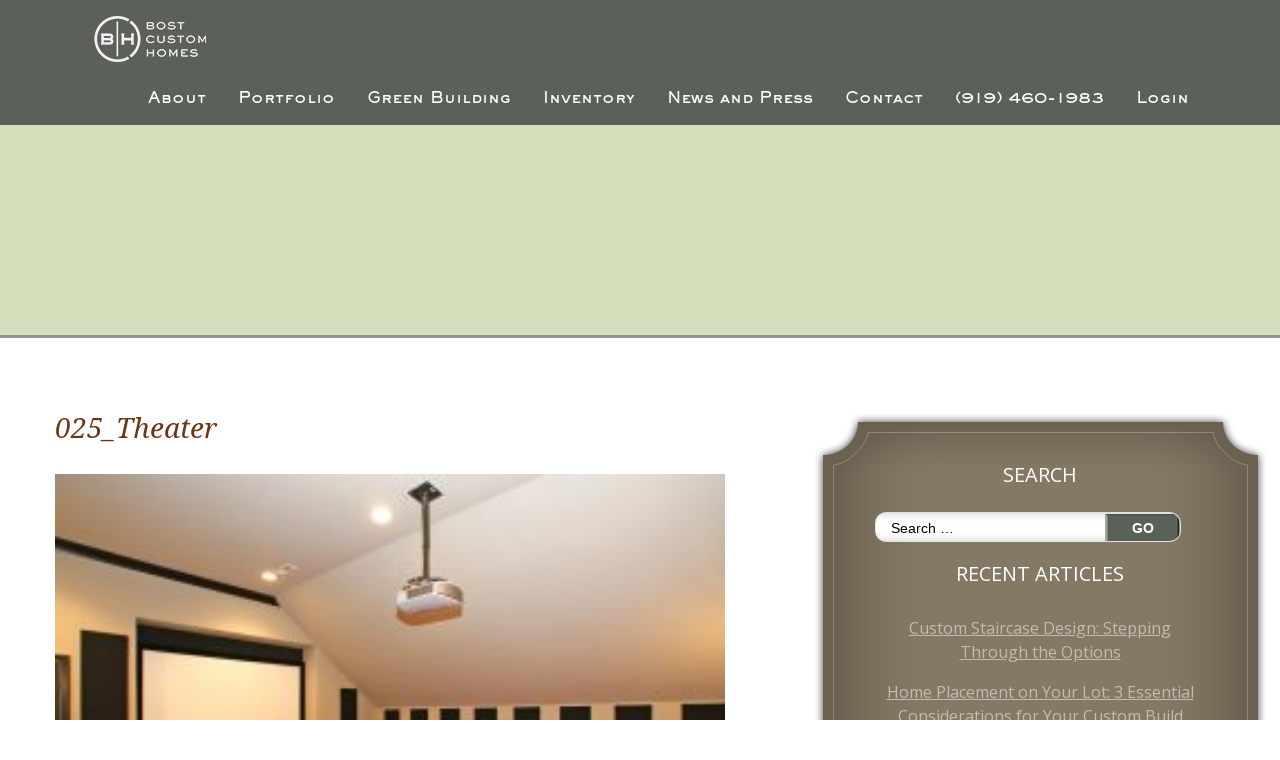

--- FILE ---
content_type: text/html; charset=UTF-8
request_url: https://www.bosthomes.com/portfolio/the-rosemont/025_theater/
body_size: 9566
content:
<!DOCTYPE html>
<html lang="en-US">
<head>
	<meta http-equiv="Content-Type" content="text/html; charset=UTF-8" />
	<meta name="viewport" content="width=device-width, initial-scale=1.0, user-scalable=0">

	<link rel="profile" href="http://gmpg.org/xfn/11" />
	<link rel="pingback" href="https://www.bosthomes.com/xmlrpc.php" />
	<!-- <script src="https://www.bosthomes.com/wp-content/themes/bost-homes-website/js/jquery-3.6.0.min.js?x44353" integrity="sha256-H+K7U5CnXl1h5ywQfKtSj8PCmoN9aaq30gDh27Xc0jk=" crossorigin="anonymous"></script> -->
	<meta name='robots' content='index, follow, max-image-preview:large, max-snippet:-1, max-video-preview:-1' />

	<!-- This site is optimized with the Yoast SEO plugin v23.5 - https://yoast.com/wordpress/plugins/seo/ -->
	<title>025_Theater - Bost Custom Homes</title>
	<link rel="canonical" href="https://www.bosthomes.com/portfolio/the-rosemont/025_theater/" />
	<meta property="og:locale" content="en_US" />
	<meta property="og:type" content="article" />
	<meta property="og:title" content="025_Theater - Bost Custom Homes" />
	<meta property="og:url" content="https://www.bosthomes.com/portfolio/the-rosemont/025_theater/" />
	<meta property="og:site_name" content="Bost Custom Homes" />
	<meta property="og:image" content="https://www.bosthomes.com/portfolio/the-rosemont/025_theater" />
	<meta property="og:image:width" content="1500" />
	<meta property="og:image:height" content="1003" />
	<meta property="og:image:type" content="image/jpeg" />
	<meta name="twitter:card" content="summary_large_image" />
	<script type="application/ld+json" class="yoast-schema-graph">{"@context":"https://schema.org","@graph":[{"@type":"WebPage","@id":"https://www.bosthomes.com/portfolio/the-rosemont/025_theater/","url":"https://www.bosthomes.com/portfolio/the-rosemont/025_theater/","name":"025_Theater - Bost Custom Homes","isPartOf":{"@id":"https://www.bosthomes.com/#website"},"primaryImageOfPage":{"@id":"https://www.bosthomes.com/portfolio/the-rosemont/025_theater/#primaryimage"},"image":{"@id":"https://www.bosthomes.com/portfolio/the-rosemont/025_theater/#primaryimage"},"thumbnailUrl":"https://bosthomes.nyc3.digitaloceanspaces.com/2017/10/025_Theater-e1508432082769.jpg","datePublished":"2017-10-19T16:47:36+00:00","dateModified":"2017-10-19T16:47:36+00:00","breadcrumb":{"@id":"https://www.bosthomes.com/portfolio/the-rosemont/025_theater/#breadcrumb"},"inLanguage":"en-US","potentialAction":[{"@type":"ReadAction","target":["https://www.bosthomes.com/portfolio/the-rosemont/025_theater/"]}]},{"@type":"ImageObject","inLanguage":"en-US","@id":"https://www.bosthomes.com/portfolio/the-rosemont/025_theater/#primaryimage","url":"https://bosthomes.nyc3.digitaloceanspaces.com/2017/10/025_Theater-e1508432082769.jpg","contentUrl":"https://bosthomes.nyc3.digitaloceanspaces.com/2017/10/025_Theater-e1508432082769.jpg"},{"@type":"BreadcrumbList","@id":"https://www.bosthomes.com/portfolio/the-rosemont/025_theater/#breadcrumb","itemListElement":[{"@type":"ListItem","position":1,"name":"Home","item":"https://www.bosthomes.com/"},{"@type":"ListItem","position":2,"name":"The Rosemont","item":"https://www.bosthomes.com/portfolio/the-rosemont/"},{"@type":"ListItem","position":3,"name":"025_Theater"}]},{"@type":"WebSite","@id":"https://www.bosthomes.com/#website","url":"https://www.bosthomes.com/","name":"Bost Custom Homes","description":"An Award Winning Luxury Design-Build Firm Serving the Triangle including Raleigh, Cary, Wake Forest, and Chatham County with Custom Homes.","potentialAction":[{"@type":"SearchAction","target":{"@type":"EntryPoint","urlTemplate":"https://www.bosthomes.com/?s={search_term_string}"},"query-input":{"@type":"PropertyValueSpecification","valueRequired":true,"valueName":"search_term_string"}}],"inLanguage":"en-US"}]}</script>
	<!-- / Yoast SEO plugin. -->


<link rel='dns-prefetch' href='//maps.google.com' />
<link rel='dns-prefetch' href='//fonts.googleapis.com' />
<link rel="alternate" type="application/rss+xml" title="Bost Custom Homes &raquo; Feed" href="https://www.bosthomes.com/feed/" />
<link rel="alternate" type="application/rss+xml" title="Bost Custom Homes &raquo; Comments Feed" href="https://www.bosthomes.com/comments/feed/" />
<link rel="alternate" type="application/rss+xml" title="Bost Custom Homes &raquo; 025_Theater Comments Feed" href="https://www.bosthomes.com/portfolio/the-rosemont/025_theater/feed/" />
<link rel="shortcut icon" href="https://www.bosthomes.com/wp-content/themes/bost-homes-website/images/favicon.ico?x44353" />
<style id='wp-emoji-styles-inline-css' type='text/css'>

	img.wp-smiley, img.emoji {
		display: inline !important;
		border: none !important;
		box-shadow: none !important;
		height: 1em !important;
		width: 1em !important;
		margin: 0 0.07em !important;
		vertical-align: -0.1em !important;
		background: none !important;
		padding: 0 !important;
	}
</style>
<link rel='stylesheet' id='ionicons-css' href='https://www.bosthomes.com/wp-content/themes/bost-homes-website/assets/ionicons.min.css?x44353' type='text/css' media='all' />
<link rel='stylesheet' id='theme-google-fonts-css' href='https://fonts.googleapis.com/css?family=Droid+Serif%3A400%2C400i%2C700%2C700i%7CMontserrat%3A300%2C400%2C700%7COpen+Sans%3A300%2C300i%2C400%2C400i%2C700%2C700i%7CJosefin+Sans%3A400%2C600%2C700%7CJosefin+Slab%3A400%2C400i%2C600%2C600i%2C700%2C700i%7CSatisfy&#038;ver=6.4.7' type='text/css' media='all' />
<link rel='stylesheet' id='theme-custom-styles-css' href='https://www.bosthomes.com/wp-content/themes/bost-homes-website/assets/bundle.css?x44353' type='text/css' media='all' />
<link rel='stylesheet' id='theme-owl-carousel-css-css' href='https://www.bosthomes.com/wp-content/themes/bost-homes-website/assets/owl.carousel.css?x44353' type='text/css' media='all' />
<link rel='stylesheet' id='theme-magnific-popup-css' href='https://www.bosthomes.com/wp-content/themes/bost-homes-website/assets/magnific-popup.css?x44353' type='text/css' media='all' />
<link rel='stylesheet' id='theme-styles-css' href='https://www.bosthomes.com/wp-content/themes/bost-homes-website/style.css?x44353' type='text/css' media='all' />
<link rel='stylesheet' id='galleria_theme_css-css' href='https://www.bosthomes.com/wp-content/themes/bost-homes-website/includes/galleria/themes/classic/galleria.classic.min.css?x44353' type='text/css' media='all' />
<script type="text/javascript" src="https://www.bosthomes.com/wp-includes/js/jquery/jquery.min.js?x44353" id="jquery-core-js"></script>
<script type="text/javascript" src="https://www.bosthomes.com/wp-includes/js/jquery/jquery-migrate.min.js?x44353" id="jquery-migrate-js"></script>
<script type="text/javascript" src="https://www.bosthomes.com/wp-content/themes/bost-homes-website/js/jquery.carouFredSel-6.2.1-packed.js?x44353" id="theme-carouFredSel123-js"></script>
<script type="text/javascript" src="https://www.bosthomes.com/wp-content/themes/bost-homes-website/js/owl.carousel.min.js?x44353" id="theme-owl-carousel-js-js"></script>
<script type="text/javascript" src="https://maps.google.com/maps/api/js?key=AIzaSyALcYz0jUDqWW-XrA2GkK-LbojPao2Dh1M&amp;ver=6.4.7" id="theme-google-map-api-js"></script>
<script type="text/javascript" src="https://www.bosthomes.com/wp-content/themes/bost-homes-website/js/jquery.magnific-popup.min.js?x44353" id="theme-magnific-popup-js"></script>
<script type="text/javascript" src="https://www.bosthomes.com/wp-content/themes/bost-homes-website/js/jquery.touchSwipe.min.js?x44353" id="theme-touchSwipe-js"></script>
<script type="text/javascript" src="https://www.bosthomes.com/wp-content/themes/bost-homes-website/js/select.min.js?x44353" id="select-js"></script>
<link rel="https://api.w.org/" href="https://www.bosthomes.com/wp-json/" /><link rel="alternate" type="application/json" href="https://www.bosthomes.com/wp-json/wp/v2/media/4929" /><link rel="EditURI" type="application/rsd+xml" title="RSD" href="https://www.bosthomes.com/xmlrpc.php?rsd" />
<meta name="generator" content="WordPress 6.4.7" />
<link rel='shortlink' href='https://www.bosthomes.com/?p=4929' />
<link rel="alternate" type="application/json+oembed" href="https://www.bosthomes.com/wp-json/oembed/1.0/embed?url=https%3A%2F%2Fwww.bosthomes.com%2Fportfolio%2Fthe-rosemont%2F025_theater%2F" />
<link rel="alternate" type="text/xml+oembed" href="https://www.bosthomes.com/wp-json/oembed/1.0/embed?url=https%3A%2F%2Fwww.bosthomes.com%2Fportfolio%2Fthe-rosemont%2F025_theater%2F&#038;format=xml" />
<script type="text/javascript">//<![CDATA[
  function external_links_in_new_windows_loop() {
    if (!document.links) {
      document.links = document.getElementsByTagName('a');
    }
    var change_link = false;
    var force = '';
    var ignore = 'youtube.com';

    for (var t=0; t<document.links.length; t++) {
      var all_links = document.links[t];
      change_link = false;
      
      if(document.links[t].hasAttribute('onClick') == false) {
        // forced if the address starts with http (or also https), but does not link to the current domain
        if(all_links.href.search(/^http/) != -1 && all_links.href.search('www.bosthomes.com') == -1 && all_links.href.search(/^#/) == -1) {
          // console.log('Changed ' + all_links.href);
          change_link = true;
        }
          
        if(force != '' && all_links.href.search(force) != -1) {
          // forced
          // console.log('force ' + all_links.href);
          change_link = true;
        }
        
        if(ignore != '' && all_links.href.search(ignore) != -1) {
          // console.log('ignore ' + all_links.href);
          // ignored
          change_link = false;
        }

        if(change_link == true) {
          // console.log('Changed ' + all_links.href);
          document.links[t].setAttribute('onClick', 'javascript:window.open(\'' + all_links.href.replace(/'/g, '') + '\', \'_blank\', \'noopener\'); return false;');
          document.links[t].removeAttribute('target');
        }
      }
    }
  }
  
  // Load
  function external_links_in_new_windows_load(func)
  {  
    var oldonload = window.onload;
    if (typeof window.onload != 'function'){
      window.onload = func;
    } else {
      window.onload = function(){
        oldonload();
        func();
      }
    }
  }

  external_links_in_new_windows_load(external_links_in_new_windows_loop);
  //]]></script>

<!-- Google Analytics code -->
<script>
  (function(i,s,o,g,r,a,m){i['GoogleAnalyticsObject']=r;i[r]=i[r]||function(){
  (i[r].q=i[r].q||[]).push(arguments)},i[r].l=1*new Date();a=s.createElement(o),
  m=s.getElementsByTagName(o)[0];a.async=1;a.src=g;m.parentNode.insertBefore(a,m)
  })(window,document,'script','https://www.google-analytics.com/analytics.js','ga');

  ga('create', 'UA-15592661-28', 'auto');
  ga('send', 'pageview');

</script>
<!-- END Google Analytics code -->

<!-- Facebook Pixel Code -->
<script>
!function(f,b,e,v,n,t,s){if(f.fbq)return;n=f.fbq=function(){n.callMethod?
n.callMethod.apply(n,arguments):n.queue.push(arguments)};if(!f._fbq)f._fbq=n;
n.push=n;n.loaded=!0;n.version='2.0';n.queue=[];t=b.createElement(e);t.async=!0;
t.src=v;s=b.getElementsByTagName(e)[0];s.parentNode.insertBefore(t,s)}(window,
document,'script','http://connect.facebook.net/en_US/fbevents.js');
fbq('init', '1404531802945188'); // Insert your pixel ID here.
fbq('track', 'PageView');
</script>
<noscript><img height="1" width="1" style="display:none"
src="http://www.facebook.com/tr?id=1404531802945188&ev=PageView&noscript=1"
/></noscript>
<!-- DO NOT MODIFY -->
<!-- End Facebook Pixel Code -->

<style>
.gform_wrapper .gform_body {
    margin: 0px!important;
}
</style>		<style type="text/css" id="wp-custom-css">
			.page-id-5590 .sidebar {
	display: none;
}
.page-id-5590 .section-intro {
	display:none;
}
.page-id-5590 .section-body .shell {
	max-width: none;
}
.page-id-5590 .content.alignleft {
	width: auto!important;
}
.page-id-5590 .inner-group {
	max-width: 1150px;
}		</style>
		</head>
<body class="attachment attachment-template-default single single-attachment postid-4929 attachmentid-4929 attachment-jpeg">
	<div class="wrapper">
		<header class="header">
			<div class="shell">
				<a href="https://www.bosthomes.com/" class="logo">Bost Custom Homes</a>

				<a href="#" class="btn-main">
					<span></span>
				</a>

				<nav class="nav"><ul id="menu-main-menu" class="menu"><li id="menu-item-2274" class="menu-item menu-item-type-custom menu-item-object-custom menu-item-has-children menu-item-2274"><a href="/our-story/">About</a>
<ul class="sub-menu">
	<li id="menu-item-2275" class="menu-item menu-item-type-custom menu-item-object-custom menu-item-2275"><a href="/our-story/">Our Story</a></li>
	<li id="menu-item-1636" class="menu-item menu-item-type-custom menu-item-object-custom menu-item-1636"><a href="/our-story/#section-team">Our Team</a></li>
	<li id="menu-item-1637" class="menu-item menu-item-type-custom menu-item-object-custom menu-item-1637"><a href="/our-story/#section-process">Our Process</a></li>
</ul>
</li>
<li id="menu-item-3288" class="menu-item menu-item-type-custom menu-item-object-custom menu-item-has-children menu-item-3288"><a href="/portfolio/">Portfolio</a>
<ul class="sub-menu">
	<li id="menu-item-5619" class="menu-item menu-item-type-post_type menu-item-object-page menu-item-5619"><a href="https://www.bosthomes.com/portfolio/">Portfolio</a></li>
	<li id="menu-item-4559" class="menu-item menu-item-type-post_type menu-item-object-page menu-item-4559"><a href="https://www.bosthomes.com/matterport/">Virtual Reality Tours</a></li>
	<li id="menu-item-3287" class="menu-item menu-item-type-post_type menu-item-object-page menu-item-3287"><a href="https://www.bosthomes.com/video-gallery/">Video Gallery</a></li>
</ul>
</li>
<li id="menu-item-3274" class="menu-item menu-item-type-custom menu-item-object-custom menu-item-has-children menu-item-3274"><a href="/green-building/">Green Building</a>
<ul class="sub-menu">
	<li id="menu-item-3273" class="menu-item menu-item-type-post_type menu-item-object-page menu-item-3273"><a href="https://www.bosthomes.com/green-building/">Green Building</a></li>
	<li id="menu-item-3272" class="menu-item menu-item-type-post_type menu-item-object-page menu-item-3272"><a href="https://www.bosthomes.com/masonry-framing/">Masonry Framing</a></li>
</ul>
</li>
<li id="menu-item-3309" class="menu-item menu-item-type-custom menu-item-object-custom menu-item-has-children menu-item-3309"><a href="/featured-neighborhoods/">Inventory</a>
<ul class="sub-menu">
	<li id="menu-item-1645" class="menu-item menu-item-type-post_type menu-item-object-page menu-item-1645"><a href="https://www.bosthomes.com/featured-neighborhoods/">Featured Neighborhoods</a></li>
	<li id="menu-item-2265" class="menu-item menu-item-type-post_type menu-item-object-page menu-item-2265"><a href="https://www.bosthomes.com/available-properties/">All Available Properties</a></li>
</ul>
</li>
<li id="menu-item-2273" class="menu-item menu-item-type-custom menu-item-object-custom menu-item-has-children menu-item-2273"><a href="/testimonials-and-awards/">News and Press</a>
<ul class="sub-menu">
	<li id="menu-item-2276" class="menu-item menu-item-type-post_type menu-item-object-page menu-item-2276"><a href="https://www.bosthomes.com/testimonials-and-awards/">Awards and Testimonials</a></li>
	<li id="menu-item-64" class="menu-item menu-item-type-post_type menu-item-object-page current_page_parent menu-item-64"><a href="https://www.bosthomes.com/blog/">Bost Custom Homes Blog</a></li>
	<li id="menu-item-5567" class="menu-item menu-item-type-taxonomy menu-item-object-category menu-item-5567"><a href="https://www.bosthomes.com/category/home-design-and-decor-mag-editorial/">Home Design and Decor Mag Editorial</a></li>
</ul>
</li>
<li id="menu-item-2303" class="menu-item menu-item-type-post_type menu-item-object-page menu-item-has-children menu-item-2303"><a href="https://www.bosthomes.com/contact-bost-homes/">Contact</a>
<ul class="sub-menu">
	<li id="menu-item-5033" class="menu-item menu-item-type-post_type menu-item-object-page menu-item-5033"><a href="https://www.bosthomes.com/contact-bost-homes/">Contact Bost Homes</a></li>
	<li id="menu-item-5037" class="menu-item menu-item-type-post_type menu-item-object-page menu-item-5037"><a href="https://www.bosthomes.com/client-online-access/">Client Online Access</a></li>
</ul>
</li>
<li id="menu-item-47" class="menu-item menu-item-type-custom menu-item-object-custom menu-item-47"><a href="tel:(919)460-1983">(919) 460-1983</a></li>
<li id="menu-item-5937" class="menu-item menu-item-type-custom menu-item-object-custom menu-item-5937"><a href="/client-online-access/">Login</a></li>
</ul></nav>			</div><!-- /.shell -->
		</header><!-- /.header -->
<section style="background-color: " class="section section-intro" id="section-story">
		
	<div class="section-head">
		<div class="shell">
			<h2>
				<strong></strong>
			</h2>
		</div><!-- /.shell -->
	</div><!-- /.section-head -->
	
	</section><!-- /.section-intro -->


<section style="background-color: " class="section section-pattern-primary"  >
	<div class="section-body">
		<div class="shell">
				<div class="content alignleft">
					<article class="article-secondary post-4929 attachment type-attachment status-inherit hentry" >
				<div class="article-head">
					<h4><a href="https://www.bosthomes.com/portfolio/the-rosemont/025_theater/">025_Theater</a></h4>

									</div><!-- /.article-head -->
				
				
				<div class="article-body">
					<p class="attachment"><a href='https://bosthomes.nyc3.digitaloceanspaces.com/2017/10/025_Theater-e1508432082769.jpg'><img fetchpriority="high" decoding="async" width="300" height="201" src="https://bosthomes.nyc3.digitaloceanspaces.com/2017/10/025_Theater-300x201.jpg" class="attachment-medium size-medium" alt="" srcset="https://bosthomes.nyc3.digitaloceanspaces.com/2017/10/025_Theater-300x201.jpg 300w, https://bosthomes.nyc3.digitaloceanspaces.com/2017/10/025_Theater-768x513.jpg 768w, https://bosthomes.nyc3.digitaloceanspaces.com/2017/10/025_Theater-1024x685.jpg 1024w, https://bosthomes.nyc3.digitaloceanspaces.com/2017/10/025_Theater-109x73.jpg 109w, https://bosthomes.nyc3.digitaloceanspaces.com/2017/10/025_Theater-e1508432082769.jpg 1500w" sizes="(max-width: 300px) 100vw, 300px" /></a></p>
				</div><!-- /.article-body -->
				
							</article><!-- /.article-secondary -->

				<div id="respond" class="comment-respond">
		<h3 id="reply-title" class="comment-reply-title">Leave a Reply</h3><p class="must-log-in">You must be <a href="https://www.bosthomes.com/wp-login.php?redirect_to=https%3A%2F%2Fwww.bosthomes.com%2Fportfolio%2Fthe-rosemont%2F025_theater%2F">logged in</a> to post a comment.</p>	</div><!-- #respond -->
					
			</div><!-- /.content alignleft -->
	
<div class="sidebar">
	<div class="inner-box-small">
		<div class="inner-group">
			<ul class="widgets-sidebar">
				<li id="search-2" class="widget widget_search"><div class="inner-head"><h4><strong>Search</strong></h4></div><div class="form-search">
	
	<form action="https://www.bosthomes.com/" class="search-form" method="get" role="search">

		<input type="search" title="Search for:" name="s" value="" id="s" placeholder="Search …" />

		<input type="submit" value="GO" class="search-submit" />
	</form>
</div><!-- /.form-search --></li>
		<li id="recent-posts-2" class="widget widget_recent_entries">
		<div class="inner-head"><h4><strong>Recent Articles</strong></h4></div>
		<ul>
											<li>
					<a href="https://www.bosthomes.com/custom-staircase-design-stepping-through-the-options/">Custom Staircase Design: Stepping Through the Options</a>
									</li>
											<li>
					<a href="https://www.bosthomes.com/home-placement-on-lot-3-key-considerations/">Home Placement on Your Lot: 3 Essential Considerations for Your Custom Build</a>
									</li>
											<li>
					<a href="https://www.bosthomes.com/explore-green-building-innovations-for-an-energy-efficient-healthy-home/">Explore Green Building Innovations for an Energy Efficient, Healthy Home</a>
									</li>
											<li>
					<a href="https://www.bosthomes.com/luxury-custom-home-lots-for-sale-in-north-raleigh/">Luxury Custom Home Lots For Sale In North Raleigh</a>
									</li>
					</ul>

		</li><li id="archives-2" class="widget widget_archive"><div class="inner-head"><h4><strong>Archives</strong></h4></div>
			<ul>
					<li><a href='https://www.bosthomes.com/2025/06/'>June 2025</a></li>
	<li><a href='https://www.bosthomes.com/2024/05/'>May 2024</a></li>
	<li><a href='https://www.bosthomes.com/2024/04/'>April 2024</a></li>
	<li><a href='https://www.bosthomes.com/2020/04/'>April 2020</a></li>
	<li><a href='https://www.bosthomes.com/2019/11/'>November 2019</a></li>
	<li><a href='https://www.bosthomes.com/2019/10/'>October 2019</a></li>
	<li><a href='https://www.bosthomes.com/2019/08/'>August 2019</a></li>
	<li><a href='https://www.bosthomes.com/2019/06/'>June 2019</a></li>
	<li><a href='https://www.bosthomes.com/2019/03/'>March 2019</a></li>
	<li><a href='https://www.bosthomes.com/2019/01/'>January 2019</a></li>
	<li><a href='https://www.bosthomes.com/2018/12/'>December 2018</a></li>
	<li><a href='https://www.bosthomes.com/2018/11/'>November 2018</a></li>
	<li><a href='https://www.bosthomes.com/2018/09/'>September 2018</a></li>
	<li><a href='https://www.bosthomes.com/2018/08/'>August 2018</a></li>
	<li><a href='https://www.bosthomes.com/2018/07/'>July 2018</a></li>
	<li><a href='https://www.bosthomes.com/2018/04/'>April 2018</a></li>
	<li><a href='https://www.bosthomes.com/2018/03/'>March 2018</a></li>
	<li><a href='https://www.bosthomes.com/2018/02/'>February 2018</a></li>
	<li><a href='https://www.bosthomes.com/2017/12/'>December 2017</a></li>
	<li><a href='https://www.bosthomes.com/2017/11/'>November 2017</a></li>
	<li><a href='https://www.bosthomes.com/2017/09/'>September 2017</a></li>
	<li><a href='https://www.bosthomes.com/2017/08/'>August 2017</a></li>
	<li><a href='https://www.bosthomes.com/2017/07/'>July 2017</a></li>
	<li><a href='https://www.bosthomes.com/2017/06/'>June 2017</a></li>
	<li><a href='https://www.bosthomes.com/2017/05/'>May 2017</a></li>
	<li><a href='https://www.bosthomes.com/2017/04/'>April 2017</a></li>
	<li><a href='https://www.bosthomes.com/2017/03/'>March 2017</a></li>
	<li><a href='https://www.bosthomes.com/2017/01/'>January 2017</a></li>
	<li><a href='https://www.bosthomes.com/2016/12/'>December 2016</a></li>
	<li><a href='https://www.bosthomes.com/2016/11/'>November 2016</a></li>
	<li><a href='https://www.bosthomes.com/2016/10/'>October 2016</a></li>
	<li><a href='https://www.bosthomes.com/2016/08/'>August 2016</a></li>
	<li><a href='https://www.bosthomes.com/2016/07/'>July 2016</a></li>
	<li><a href='https://www.bosthomes.com/2016/06/'>June 2016</a></li>
	<li><a href='https://www.bosthomes.com/2016/05/'>May 2016</a></li>
	<li><a href='https://www.bosthomes.com/2016/04/'>April 2016</a></li>
	<li><a href='https://www.bosthomes.com/2016/03/'>March 2016</a></li>
	<li><a href='https://www.bosthomes.com/2009/02/'>February 2009</a></li>
	<li><a href='https://www.bosthomes.com/2008/05/'>May 2008</a></li>
	<li><a href='https://www.bosthomes.com/2007/10/'>October 2007</a></li>
	<li><a href='https://www.bosthomes.com/2007/08/'>August 2007</a></li>
	<li><a href='https://www.bosthomes.com/2007/06/'>June 2007</a></li>
	<li><a href='https://www.bosthomes.com/2007/05/'>May 2007</a></li>
	<li><a href='https://www.bosthomes.com/2007/04/'>April 2007</a></li>
	<li><a href='https://www.bosthomes.com/2006/10/'>October 2006</a></li>
	<li><a href='https://www.bosthomes.com/2005/08/'>August 2005</a></li>
	<li><a href='https://www.bosthomes.com/2005/07/'>July 2005</a></li>
	<li><a href='https://www.bosthomes.com/2005/06/'>June 2005</a></li>
	<li><a href='https://www.bosthomes.com/2005/05/'>May 2005</a></li>
	<li><a href='https://www.bosthomes.com/2005/04/'>April 2005</a></li>
	<li><a href='https://www.bosthomes.com/2004/03/'>March 2004</a></li>
	<li><a href='https://www.bosthomes.com/2003/11/'>November 2003</a></li>
	<li><a href='https://www.bosthomes.com/2002/07/'>July 2002</a></li>
	<li><a href='https://www.bosthomes.com/2002/05/'>May 2002</a></li>
	<li><a href='https://www.bosthomes.com/2001/09/'>September 2001</a></li>
	<li><a href='https://www.bosthomes.com/2001/01/'>January 2001</a></li>
	<li><a href='https://www.bosthomes.com/2000/05/'>May 2000</a></li>
	<li><a href='https://www.bosthomes.com/1999/10/'>October 1999</a></li>
	<li><a href='https://www.bosthomes.com/1999/07/'>July 1999</a></li>
	<li><a href='https://www.bosthomes.com/1999/02/'>February 1999</a></li>
	<li><a href='https://www.bosthomes.com/1998/07/'>July 1998</a></li>
	<li><a href='https://www.bosthomes.com/1998/04/'>April 1998</a></li>
	<li><a href='https://www.bosthomes.com/1997/04/'>April 1997</a></li>
	<li><a href='https://www.bosthomes.com/1993/08/'>August 1993</a></li>
			</ul>

			</li><li id="categories-2" class="widget widget_categories"><div class="inner-head"><h4><strong>Categories</strong></h4></div>
			<ul>
					<li class="cat-item cat-item-142"><a href="https://www.bosthomes.com/category/awards-honors/">Awards &amp; Honors</a>
</li>
	<li class="cat-item cat-item-143"><a href="https://www.bosthomes.com/category/avalaire/">Avalaire</a>
</li>
	<li class="cat-item cat-item-178"><a href="https://www.bosthomes.com/category/raleigh-custom-homes/">Raleigh Custom Homes</a>
</li>
	<li class="cat-item cat-item-202"><a href="https://www.bosthomes.com/category/habitat-for-humanity/">Habitat for Humanity</a>
</li>
	<li class="cat-item cat-item-203"><a href="https://www.bosthomes.com/category/virtual-reality/">Virtual Reality</a>
</li>
	<li class="cat-item cat-item-209"><a href="https://www.bosthomes.com/category/healthy-home/">Healthy Home</a>
</li>
	<li class="cat-item cat-item-224"><a href="https://www.bosthomes.com/category/national-custom-builders-council/">National Custom Builders Council</a>
</li>
	<li class="cat-item cat-item-227"><a href="https://www.bosthomes.com/category/trends/">trends</a>
</li>
	<li class="cat-item cat-item-228"><a href="https://www.bosthomes.com/category/landscaping/">Landscaping</a>
</li>
	<li class="cat-item cat-item-232"><a href="https://www.bosthomes.com/category/craftsmanship/">Craftsmanship</a>
</li>
	<li class="cat-item cat-item-238"><a href="https://www.bosthomes.com/category/home-design-and-decor-mag-editorial/">Home Design and Decor Mag Editorial</a>
</li>
	<li class="cat-item cat-item-1"><a href="https://www.bosthomes.com/category/uncategorized/">Uncategorized</a>
</li>
	<li class="cat-item cat-item-128"><a href="https://www.bosthomes.com/category/masonry-construction-concrete/">Masonry Construction / Concrete</a>
</li>
	<li class="cat-item cat-item-99"><a href="https://www.bosthomes.com/category/green-building/">green building</a>
</li>
	<li class="cat-item cat-item-98"><a href="https://www.bosthomes.com/category/energy-efficient-home/">energy efficient home</a>
</li>
	<li class="cat-item cat-item-47"><a href="https://www.bosthomes.com/category/construction/">construction</a>
</li>
	<li class="cat-item cat-item-25"><a href="https://www.bosthomes.com/category/architecture/">architecture</a>
</li>
	<li class="cat-item cat-item-107"><a href="https://www.bosthomes.com/category/reclaimed-recycled-materials/">reclaimed / recycled materials</a>
</li>
	<li class="cat-item cat-item-31"><a href="https://www.bosthomes.com/category/custom-homes/">custom homes</a>
</li>
	<li class="cat-item cat-item-103"><a href="https://www.bosthomes.com/category/innovative-solutions/">Innovative Solutions</a>
</li>
	<li class="cat-item cat-item-108"><a href="https://www.bosthomes.com/category/recycled-materials/">recycled materials</a>
</li>
	<li class="cat-item cat-item-113"><a href="https://www.bosthomes.com/category/entertaining-at-home/">entertaining at home</a>
</li>
	<li class="cat-item cat-item-112"><a href="https://www.bosthomes.com/category/home-entertainment/">home entertainment</a>
</li>
	<li class="cat-item cat-item-35"><a href="https://www.bosthomes.com/category/residential-construction/">residential construction</a>
</li>
	<li class="cat-item cat-item-114"><a href="https://www.bosthomes.com/category/freerain/">FreeRain</a>
</li>
	<li class="cat-item cat-item-118"><a href="https://www.bosthomes.com/category/lighting/">indoor / outdoor lighting</a>
</li>
	<li class="cat-item cat-item-110"><a href="https://www.bosthomes.com/category/concrete-masonry/">Concrete Masonry</a>
</li>
	<li class="cat-item cat-item-39"><a href="https://www.bosthomes.com/category/interior-design/">interior design</a>
</li>
	<li class="cat-item cat-item-121"><a href="https://www.bosthomes.com/category/charity-work/">Charity Work</a>
</li>
	<li class="cat-item cat-item-51"><a href="https://www.bosthomes.com/category/technology/">technology</a>
</li>
	<li class="cat-item cat-item-14"><a href="https://www.bosthomes.com/category/home-improvement-diy/">Home Improvement / DIY</a>
</li>
	<li class="cat-item cat-item-12"><a href="https://www.bosthomes.com/category/home-and-garden/">home and garden</a>
</li>
	<li class="cat-item cat-item-104"><a href="https://www.bosthomes.com/category/wral/">WRAL</a>
</li>
	<li class="cat-item cat-item-100"><a href="https://www.bosthomes.com/category/nbc-17/">NBC 17</a>
</li>
	<li class="cat-item cat-item-117"><a href="https://www.bosthomes.com/category/mame-award/">MAME Award</a>
</li>
	<li class="cat-item cat-item-119"><a href="https://www.bosthomes.com/category/neighborhood-builder/">Neighborhood Builder</a>
</li>
	<li class="cat-item cat-item-122"><a href="https://www.bosthomes.com/category/security-systems/">Security Systems</a>
</li>
	<li class="cat-item cat-item-123"><a href="https://www.bosthomes.com/category/new-homes-and-ideas/">New Homes and Ideas</a>
</li>
	<li class="cat-item cat-item-125"><a href="https://www.bosthomes.com/category/concrete-masonry-design/">Concrete Masonry Design</a>
</li>
	<li class="cat-item cat-item-129"><a href="https://www.bosthomes.com/category/parade-of-homes/">Parade of Homes</a>
</li>
	<li class="cat-item cat-item-130"><a href="https://www.bosthomes.com/category/remodel/">Remodel</a>
</li>
	<li class="cat-item cat-item-131"><a href="https://www.bosthomes.com/category/designbuild/">Design/Build</a>
</li>
	<li class="cat-item cat-item-132"><a href="https://www.bosthomes.com/category/whole-house-renovation/">Whole House Renovation</a>
</li>
	<li class="cat-item cat-item-133"><a href="https://www.bosthomes.com/category/testimonial/">Testimonial</a>
</li>
	<li class="cat-item cat-item-134"><a href="https://www.bosthomes.com/category/rex-bost/">Rex Bost</a>
</li>
	<li class="cat-item cat-item-120"><a href="https://www.bosthomes.com/category/hurricane-katrina/">Hurricane Katrina</a>
</li>
	<li class="cat-item cat-item-109"><a href="https://www.bosthomes.com/category/news-observer/">News &amp; Observer</a>
</li>
	<li class="cat-item cat-item-116"><a href="https://www.bosthomes.com/category/bbj-builders-business-journal/">BBJ &#8211; Builders Business Journal</a>
</li>
	<li class="cat-item cat-item-127"><a href="https://www.bosthomes.com/category/the-triangles-newhome-guide/">The Triangle&#039;s Newhome Guide</a>
</li>
	<li class="cat-item cat-item-126"><a href="https://www.bosthomes.com/category/north-carolina-builder/">North Carolina Builder</a>
</li>
	<li class="cat-item cat-item-124"><a href="https://www.bosthomes.com/category/the-cary-news/">The Cary News</a>
</li>
			</ul>

			</li>			</ul><!-- /.widgets-sidebar -->
		</div><!-- /.inner-group -->
	</div><!-- /.inner-box-small -->
</div><!-- /.sidebar -->		</div><!-- /.shell -->
	</div><!-- /.section-body -->
</section><!-- /.section -->

		<div class="section-head">
	<div class="shell cert">
		</div>
</div>
		<footer class="footer">


			<div class="footer-bar">
				<div class="shell">
						<div class="socials">
		<ul>
							<li>
					<a target="_blank" href="http://www.houzz.com/pro/bostcustomhomes/bost-custom-homes">
						<img width="106" height="106" src="https://bosthomes.nyc3.digitaloceanspaces.com/2017/02/social-img-1-1.png" class="attachment- size-" alt="" decoding="async" loading="lazy" srcset="https://bosthomes.nyc3.digitaloceanspaces.com/2017/02/social-img-1-1.png 106w, https://bosthomes.nyc3.digitaloceanspaces.com/2017/02/social-img-1-1-52x52.png 52w, https://bosthomes.nyc3.digitaloceanspaces.com/2017/02/social-img-1-1-73x73.png 73w" sizes="(max-width: 106px) 100vw, 106px" />
						<img width="106" height="106" src="https://bosthomes.nyc3.digitaloceanspaces.com/2017/02/social-img-1.png" class="attachment- size-" alt="" decoding="async" loading="lazy" srcset="https://bosthomes.nyc3.digitaloceanspaces.com/2017/02/social-img-1.png 106w, https://bosthomes.nyc3.digitaloceanspaces.com/2017/02/social-img-1-52x52.png 52w, https://bosthomes.nyc3.digitaloceanspaces.com/2017/02/social-img-1-73x73.png 73w" sizes="(max-width: 106px) 100vw, 106px" />					</a>
				</li>
							<li>
					<a target="_blank" href="http://www.facebook.com/BostHomes/">
						<img width="106" height="106" src="https://bosthomes.nyc3.digitaloceanspaces.com/2017/02/social-img-3-1.png" class="attachment- size-" alt="" decoding="async" loading="lazy" srcset="https://bosthomes.nyc3.digitaloceanspaces.com/2017/02/social-img-3-1.png 106w, https://bosthomes.nyc3.digitaloceanspaces.com/2017/02/social-img-3-1-52x52.png 52w, https://bosthomes.nyc3.digitaloceanspaces.com/2017/02/social-img-3-1-73x73.png 73w" sizes="(max-width: 106px) 100vw, 106px" />
						<img width="106" height="106" src="https://bosthomes.nyc3.digitaloceanspaces.com/2017/02/social-img-3.png" class="attachment- size-" alt="" decoding="async" loading="lazy" srcset="https://bosthomes.nyc3.digitaloceanspaces.com/2017/02/social-img-3.png 106w, https://bosthomes.nyc3.digitaloceanspaces.com/2017/02/social-img-3-52x52.png 52w, https://bosthomes.nyc3.digitaloceanspaces.com/2017/02/social-img-3-73x73.png 73w" sizes="(max-width: 106px) 100vw, 106px" />					</a>
				</li>
							<li>
					<a target="_blank" href="http://twitter.com/BostHomes">
						<img width="106" height="106" src="https://bosthomes.nyc3.digitaloceanspaces.com/2017/02/social-img-4-1.png" class="attachment- size-" alt="" decoding="async" loading="lazy" srcset="https://bosthomes.nyc3.digitaloceanspaces.com/2017/02/social-img-4-1.png 106w, https://bosthomes.nyc3.digitaloceanspaces.com/2017/02/social-img-4-1-52x52.png 52w, https://bosthomes.nyc3.digitaloceanspaces.com/2017/02/social-img-4-1-73x73.png 73w" sizes="(max-width: 106px) 100vw, 106px" />
						<img width="106" height="106" src="https://bosthomes.nyc3.digitaloceanspaces.com/2017/02/social-img-4.png" class="attachment- size-" alt="" decoding="async" loading="lazy" srcset="https://bosthomes.nyc3.digitaloceanspaces.com/2017/02/social-img-4.png 106w, https://bosthomes.nyc3.digitaloceanspaces.com/2017/02/social-img-4-52x52.png 52w, https://bosthomes.nyc3.digitaloceanspaces.com/2017/02/social-img-4-73x73.png 73w" sizes="(max-width: 106px) 100vw, 106px" />					</a>
				</li>
							<li>
					<a target="_blank" href="http://www.youtube.com/channel/UCPLpcdlD-yjgac0voBKPhnQ">
						<img width="106" height="106" src="https://bosthomes.nyc3.digitaloceanspaces.com/2017/02/social-img-5-1.png" class="attachment- size-" alt="" decoding="async" loading="lazy" srcset="https://bosthomes.nyc3.digitaloceanspaces.com/2017/02/social-img-5-1.png 106w, https://bosthomes.nyc3.digitaloceanspaces.com/2017/02/social-img-5-1-52x52.png 52w, https://bosthomes.nyc3.digitaloceanspaces.com/2017/02/social-img-5-1-73x73.png 73w" sizes="(max-width: 106px) 100vw, 106px" />
						<img width="106" height="106" src="https://bosthomes.nyc3.digitaloceanspaces.com/2017/02/social-img-5.png" class="attachment- size-" alt="" decoding="async" loading="lazy" srcset="https://bosthomes.nyc3.digitaloceanspaces.com/2017/02/social-img-5.png 106w, https://bosthomes.nyc3.digitaloceanspaces.com/2017/02/social-img-5-52x52.png 52w, https://bosthomes.nyc3.digitaloceanspaces.com/2017/02/social-img-5-73x73.png 73w" sizes="(max-width: 106px) 100vw, 106px" />					</a>
				</li>
							<li>
					<a target="_blank" href="https://www.instagram.com/bosthomes/">
						<img width="249" height="250" src="https://bosthomes.nyc3.digitaloceanspaces.com/adfhgasdgh-e1699884081237.png" class="attachment- size-" alt="" decoding="async" loading="lazy" srcset="https://bosthomes.nyc3.digitaloceanspaces.com/adfhgasdgh-e1699884081237.png 249w, https://bosthomes.nyc3.digitaloceanspaces.com/adfhgasdgh-e1699884081237-150x150.png 150w, https://bosthomes.nyc3.digitaloceanspaces.com/adfhgasdgh-e1699884081237-52x52.png 52w, https://bosthomes.nyc3.digitaloceanspaces.com/adfhgasdgh-e1699884081237-225x225.png 225w, https://bosthomes.nyc3.digitaloceanspaces.com/adfhgasdgh-e1699884081237-73x73.png 73w" sizes="(max-width: 249px) 100vw, 249px" />
						<img width="300" height="300" src="https://bosthomes.nyc3.digitaloceanspaces.com/Instagram-Icon-e1699884202800.png" class="attachment- size-" alt="" decoding="async" loading="lazy" />					</a>
				</li>
							<li>
					<a target="_blank" href="http://www.linkedin.com/company/Bost-Custom-Homes/">
						<img width="106" height="106" src="https://bosthomes.nyc3.digitaloceanspaces.com/2017/02/SocialButtons-Footer-08.png" class="attachment- size-" alt="" decoding="async" loading="lazy" srcset="https://bosthomes.nyc3.digitaloceanspaces.com/2017/02/SocialButtons-Footer-08.png 106w, https://bosthomes.nyc3.digitaloceanspaces.com/2017/02/SocialButtons-Footer-08-52x52.png 52w, https://bosthomes.nyc3.digitaloceanspaces.com/2017/02/SocialButtons-Footer-08-73x73.png 73w" sizes="(max-width: 106px) 100vw, 106px" />
						<img width="106" height="106" src="https://bosthomes.nyc3.digitaloceanspaces.com/2017/02/SocialButtons-Footer-07.png" class="attachment- size-" alt="" decoding="async" loading="lazy" srcset="https://bosthomes.nyc3.digitaloceanspaces.com/2017/02/SocialButtons-Footer-07.png 106w, https://bosthomes.nyc3.digitaloceanspaces.com/2017/02/SocialButtons-Footer-07-52x52.png 52w, https://bosthomes.nyc3.digitaloceanspaces.com/2017/02/SocialButtons-Footer-07-73x73.png 73w" sizes="(max-width: 106px) 100vw, 106px" />					</a>
				</li>
					</ul>
	</div><!-- /.socials -->
<div class="footer-bar-content">
	<p class="attachment"><a href='https://bosthomes.nyc3.digitaloceanspaces.com/2017/10/025_Theater-e1508432082769.jpg'><img loading="lazy" decoding="async" width="300" height="201" src="https://bosthomes.nyc3.digitaloceanspaces.com/2017/10/025_Theater-300x201.jpg" class="attachment-medium size-medium" alt="" srcset="https://bosthomes.nyc3.digitaloceanspaces.com/2017/10/025_Theater-300x201.jpg 300w, https://bosthomes.nyc3.digitaloceanspaces.com/2017/10/025_Theater-768x513.jpg 768w, https://bosthomes.nyc3.digitaloceanspaces.com/2017/10/025_Theater-1024x685.jpg 1024w, https://bosthomes.nyc3.digitaloceanspaces.com/2017/10/025_Theater-109x73.jpg 109w, https://bosthomes.nyc3.digitaloceanspaces.com/2017/10/025_Theater-e1508432082769.jpg 1500w" sizes="(max-width: 300px) 100vw, 300px" /></a></p>
<h6>Bost Homes | 8255 Chapel Hill Rd. | Cary, NC 27513 | T: <a href="tel:(919) 460-1983">(919) 460-1983</a> | F: <a href="tel:(919) 460-1986">(919) 460-1986</a></h6>
<p>© 2024 Bost Custom Homes. All rights Reserved.</p>
</div><!-- /.footer-bar-content -->				</div><!-- /.shell -->
			</div><!-- /.footer-bar -->
		</footer><!-- /.footer -->
	</div><!-- /.wrapper -->
	  <script type="text/javascript">
		jQuery(document).ready(function($) {
		  function setCookie(name,value,days) {
		    var expires = "";
		    if (days) {
		        var date = new Date();
		        date.setTime(date.getTime() + (days*24*60*60*1000));
		        expires = "; expires=" + date.toUTCString();
		    }
		    document.cookie = name + "=" + (value || "")  + expires + "; path=/";
		}
            $('.view-current-inventory').click(function(){
                
                setCookie("pum-5956",true,30);

            });
        });
    </script>
	<script type="text/javascript" src="https://www.bosthomes.com/wp-content/themes/bost-homes-website/includes/galleria/galleria-1.5.7.min.js?x44353" id="galleria-js"></script>
<script type="text/javascript" src="https://www.bosthomes.com/wp-content/themes/bost-homes-website/includes/galleria/themes/classic/galleria.classic.min.js?x44353" id="galleria_theme_js-js"></script>
<script type="text/javascript" src="https://www.bosthomes.com/wp-content/themes/bost-homes-website/includes/galleria/plugins/history/galleria.history.min.js?x44353" id="galleria_history-js"></script>
<script type="text/javascript" src="https://www.bosthomes.com/wp-content/themes/bost-homes-website/js/functions.js?x44353" id="theme-functions-js"></script>
<script type="text/javascript" src="https://www.bosthomes.com/wp-includes/js/comment-reply.min.js?x44353" id="comment-reply-js" async="async" data-wp-strategy="async"></script>
</body>
</html>
<!--
Performance optimized by W3 Total Cache. Learn more: https://www.boldgrid.com/w3-total-cache/?utm_source=w3tc&utm_medium=footer_comment&utm_campaign=free_plugin


Served from: www.bosthomes.com @ 2026-01-18 04:00:35 by W3 Total Cache
-->